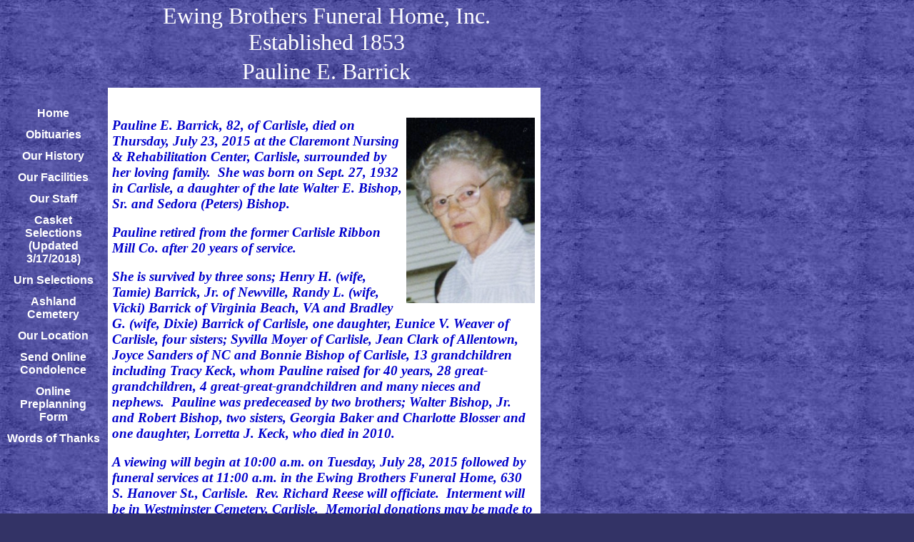

--- FILE ---
content_type: text/html
request_url: http://since1853.com/id1653.html
body_size: 4857
content:
<html>
   <HEAD>
      <meta http-equiv="Content-Type" content="text/html; charset=iso-8859-1">
   
      <title>Pauline E. Barrick</title>
      <meta name="description" content="general price list caskets for sale funeral pricing cremation prices funeral home general price list ewing brothers funeral home carlisle pa">
      <meta name="keywords" content="general price list, caskets for sale, prices of funerals, funeral home general price list, cremation pricing, ewing brothers funeral home, carlisle pa">
      <META http-equiv="Content-Type" content="text/html; charset=iso-8859-1">
      <META http-equiv="Expires" content="0">
      <META name="generator" content="Trellix Site Builder">
      <META name="TRELLIX_BUILDER_VER" content="1.0"><META name="TRELLIX_OPEN_SITE_COMMAND" content="http://twe01.build.sitebuilderservice.com:80SiteBuilderServlet?fUrl=f_error.html&sUrl=f_edit_page.html&Command=OpenSite&FileName=55356120506321296/site.xml"></META>
      <!--base href="http://www.since1853.com/"-->
      <!--/base--><script language="Javascript"><!--
		document.isTrellix = 1;
//						--></script></HEAD>
   <body leftmargin="0" topmargin="0" rightmargin="4" marginwidth="0" marginheight="0" bgcolor="333366" link="#0066cc" vlink="#0066cc" alink="#990099" style="background-image: url(/imagelib/sitebuilder/layout/mkg_marblecorner_1.jpg); ">
      <table cellpadding="0" cellspacing="0" border="0">
         <tr valign="top">
            <td width="149"><img src="/imagelib/sitebuilder/layout/spacer.gif" height="2" width="149" alt=""></td>
            <td colspan="4" width="610"><img src="/imagelib/sitebuilder/layout/spacer.gif" height="2" width="1" alt=""></td>
         </tr>
         <tr>
            <td width="149" background="" height="80" valign="middle" align="center"><img src="http://www.since1853.com/sitebuildercontent/sitebuilderpictures/ocean.jpg" alt=""></td>
            <td width="2"><img src="/imagelib/sitebuilder/layout/spacer.gif" height="2" width="2" alt=""></td>
            <td width="6"><img src="/imagelib/sitebuilder/layout/spacer.gif" height="2" width="6" alt=""></td>
            <td background="/imagelib/sitebuilder/layout/mkg_marblecorner_3.gif" height="80" valign="top" align="center">
               <table cellpadding="2" cellspacing="0" border="0" background="/imagelib/sitebuilder/layout/spacer.gif">
                  <tr>
                     <td width="595">
                        <p align="center"><font face="Times New Roman,Times,serif" size="6" color="ffffff">Ewing Brothers Funeral Home, Inc.   Established 1853</font></p>
                     </td>
                  </tr>
                  <tr>
                     <td width="595">
                        <p align="center"><font face="Times New Roman,Times,serif" size="6" color="ffffff">Pauline E. Barrick</font></p>
                     </td>
                  </tr>
               </table>
            </td>
            <td width="2"><img src="/imagelib/sitebuilder/layout/spacer.gif" height="2" width="2" alt=""></td>
         </tr>
      </table>
      <table cellpadding="0" cellspacing="0" border="0">
         <tr>
            <td width="149"><img src="/imagelib/sitebuilder/layout/spacer.gif" height="2" width="149" alt=""></td>
            <td colspan="3" width="610"><img src="/imagelib/sitebuilder/layout/spacer.gif" height="2" width="1" alt=""></td>
         </tr>
         <tr>
            <td background="/imagelib/sitebuilder/layout/mkg_marblecorner_4.gif" height="80" valign="top" align="center">
               <table cellpadding="0" cellspacing="0" border="0">
                  <tr>
                     <td width="149"><img src="/imagelib/sitebuilder/layout/spacer.gif" height="20" width="149" alt=""></td>
                  </tr>
                  <tr>
                     <td width="149" valign="top" align="center">
                        <!--navbar Type="vert" uses-text="Y" face="Arial,Helvetica,sans-serif" size="3" color="ffffff" style="0"--><script language="javascript" type="text/javascript">
        function doRollover(elem, rollover_color, text_color){
            // set background color of TD
            if (elem.parentNode){ // IE5, IE6 and Netscape 6
                if (rollover_color == 'transparent'){   // Netscape does not like the word "transparent".
                    elem.parentNode.bgColor = '';    
                }
                else{
                    elem.parentNode.bgColor=rollover_color;
                }
            }
            else if (elem.parentElement && elem.parentElement.setAttribute){ // IE4.
                elem.parentElement.setAttribute("bgColor", rollover_color);
            }
            else{  // Netscape 4.6x or 4.7x
                //alert("Must be Netscape! do nothing");
            }
            // set color of the link text
            if (elem.children){  // IE4, IE5, IE6 and Netscape 6
                elem.children(0).style.color=text_color;
            }
        }                              
        </script><table cellpadding="5" border="0" background="/imagelib/sitebuilder/layout/spacer.gif" width="100%" cellspacing="2"><style>
        <!--
        A.NavBar:link    {color: ffffff ; text-decoration: none}
        A.NavBar:visited {color: ffffff ; text-decoration: none}
        A.NavBar:active  {color: ffffff ; text-decoration: underline}
        A.NavBar:hover   {color: ffcc99 ; text-decoration: underline}
        -->
        </style><tr>
                              <td align="center"><a class="NavBar" onMouseOver="doRollover(this, 'transparent', 'ffcc99')" onMouseOut="doRollover(this, 'transparent', 'ffffff')" href="index.html"><font face="Arial,Helvetica,sans-serif" size="3" style="color: ffffff;"><b>Home</b></font></a></td>
                           </tr>
                           <tr>
                              <td align="center"><a class="NavBar" onMouseOver="doRollover(this, 'transparent', 'ffcc99')" onMouseOut="doRollover(this, 'transparent', 'ffffff')" href="id10.html"><font face="Arial,Helvetica,sans-serif" size="3" style="color: ffffff;"><b>Obituaries</b></font></a></td>
                           </tr>
                           <tr>
                              <td align="center"><a class="NavBar" onMouseOver="doRollover(this, 'transparent', 'ffcc99')" onMouseOut="doRollover(this, 'transparent', 'ffffff')" href="id32.html"><font face="Arial,Helvetica,sans-serif" size="3" style="color: ffffff;"><b>Our History</b></font></a></td>
                           </tr>
                           <tr>
                              <td align="center"><a class="NavBar" onMouseOver="doRollover(this, 'transparent', 'ffcc99')" onMouseOut="doRollover(this, 'transparent', 'ffffff')" href="id30.html"><font face="Arial,Helvetica,sans-serif" size="3" style="color: ffffff;"><b>Our Facilities</b></font></a></td>
                           </tr>
                           <tr>
                              <td align="center"><a class="NavBar" onMouseOver="doRollover(this, 'transparent', 'ffcc99')" onMouseOut="doRollover(this, 'transparent', 'ffffff')" href="id35.html"><font face="Arial,Helvetica,sans-serif" size="3" style="color: ffffff;"><b>Our Staff</b></font></a></td>
                           </tr>
                           <tr>
                              <td align="center"><a class="NavBar" onMouseOver="doRollover(this, 'transparent', 'ffcc99')" onMouseOut="doRollover(this, 'transparent', 'ffffff')" href="id226.html"><font face="Arial,Helvetica,sans-serif" size="3" style="color: ffffff;"><b>Casket Selections (Updated 3/17/2018)</b></font></a></td>
                           </tr>
                           <tr>
                              <td align="center"><a class="NavBar" onMouseOver="doRollover(this, 'transparent', 'ffcc99')" onMouseOut="doRollover(this, 'transparent', 'ffffff')" href="id539.html"><font face="Arial,Helvetica,sans-serif" size="3" style="color: ffffff;"><b>Urn Selections</b></font></a></td>
                           </tr>
                           <tr>
                              <td align="center"><a class="NavBar" onMouseOver="doRollover(this, 'transparent', 'ffcc99')" onMouseOut="doRollover(this, 'transparent', 'ffffff')" href="id316.html"><font face="Arial,Helvetica,sans-serif" size="3" style="color: ffffff;"><b>Ashland Cemetery</b></font></a></td>
                           </tr>
                           <tr>
                              <td align="center"><a class="NavBar" onMouseOver="doRollover(this, 'transparent', 'ffcc99')" onMouseOut="doRollover(this, 'transparent', 'ffffff')" href="id5.html"><font face="Arial,Helvetica,sans-serif" size="3" style="color: ffffff;"><b>Our Location</b></font></a></td>
                           </tr>
                           <tr>
                              <td align="center"><a class="NavBar" onMouseOver="doRollover(this, 'transparent', 'ffcc99')" onMouseOut="doRollover(this, 'transparent', 'ffffff')" href="id13.html"><font face="Arial,Helvetica,sans-serif" size="3" style="color: ffffff;"><b>Send Online Condolence</b></font></a></td>
                           </tr>
                           <tr>
                              <td align="center"><a class="NavBar" onMouseOver="doRollover(this, 'transparent', 'ffcc99')" onMouseOut="doRollover(this, 'transparent', 'ffffff')" href="id322.html"><font face="Arial,Helvetica,sans-serif" size="3" style="color: ffffff;"><b>Online Preplanning Form</b></font></a></td>
                           </tr>
                           <tr>
                              <td align="center"><a class="NavBar" onMouseOver="doRollover(this, 'transparent', 'ffcc99')" onMouseOut="doRollover(this, 'transparent', 'ffffff')" href="id2180.html"><font face="Arial,Helvetica,sans-serif" size="3" style="color: ffffff;"><b>Words of Thanks</b></font></a></td>
                           </tr>
                        </table>
                        <!--/navbar-->
                     </td>
                  </tr>
               </table>
            </td>
            <td width="2"><img src="/imagelib/sitebuilder/layout/spacer.gif" height="2" width="2" alt=""></td>
            <td valign="top" bgcolor="ffffff">
               <table cellpadding="4" cellspacing="0" border="0">
                  <tr>
                     <td width="596" valign="top">
                        <!--area Type="subhead" face="Arial,Helvetica,sans-serif" size="3" color="0000cc" style="3" password_protection="basic"-->
                        <!--/area Type="subhead"-->
                     </td>
                  </tr>
                  <tr>
                     <td height="20" width="592"><img src="/imagelib/sitebuilder/layout/spacer.gif" height="20" alt=""></td>
                  </tr>
                  <tr>
                     <td valign="top">
                        <table cellpadding="2" cellspacing="0" border="0">
                           <tr>
                              <td width="592" valign="top">
                                 <!--area Type="main" face="Arial,Helvetica,sans-serif" size="2" color="0000cc" style="0" password_protection="basic"-->
                                 
                                 
                                 <div><img alt="paulinebarrick.jpg" border="" src="sitebuildercontent/sitebuilderpictures/paulinebarrick.jpg" align="Right" vspace="0" hspace="0" width="180"></div>
                                 <p><font face="Arial,Helvetica,sans-serif" size="2" color="0000cc"><div><font face="times new roman,times" size="4" color="#0000cc"><p><span style="font-family: &quot;Times New Roman&quot;,serif;
                                    font-size: 14pt"><strong><em><font color="#0000cc">Pauline E. Barrick, 82, of Carlisle, died on Thursday, July 23, 2015 at
                                    the Claremont Nursing &amp; Rehabilitation Center, Carlisle, surrounded by her loving family.<span>&nbsp; </span>She was born
                                    on Sept. 27, 1932 in Carlisle, a daughter of the late Walter E. Bishop, Sr. and Sedora (Peters) Bishop.</font></em></strong></span></p><p><strong><em><font
                                    color="#0000cc"><font size="3">  </font><span style="font-family: &quot;Times New Roman&quot;,serif; font-size: 14pt">Pauline
                                    retired from the former Carlisle Ribbon Mill Co. after 20 years of service.</span></font></em></strong></p><p><strong><em><font
                                    color="#0000cc"><font size="3">  </font><span style="font-family: &quot;Times New Roman&quot;,serif; font-size: 14pt">She
                                    is survived by three sons; Henry H. (wife, Tamie) Barrick, Jr. of Newville, Randy L. (wife, Vicki) Barrick of Virginia Beach,
                                    VA and Bradley G. (wife, Dixie) Barrick of Carlisle, one daughter, Eunice V. Weaver of Carlisle, four sisters; Syvilla Moyer
                                    of Carlisle, Jean Clark of Allentown, Joyce Sanders of NC and Bonnie Bishop of Carlisle, 13 grandchildren including Tracy
                                    Keck, whom Pauline raised for 40 years, 28 great-grandchildren, 4 great-great-grandchildren and many nieces and nephews.<span>&nbsp;
                                    </span>Pauline was predeceased by two brothers; Walter Bishop, Jr. and Robert Bishop, two sisters, Georgia Baker and Charlotte
                                    Blosser and one daughter, Lorretta J. Keck, who died in 2010.</span></font></em></strong></p><p><strong><em><font color="#0000cc"><font
                                    size="3">  </font><span style="font-family: &quot;Times New Roman&quot;,serif; font-size: 14pt">A viewing will begin at 10:00
                                    a.m. on Tuesday, July 28, 2015 followed by funeral services at 11:00 a.m. in the Ewing Brothers Funeral Home, 630 S. Hanover
                                    St., Carlisle.<span>&nbsp; </span>Rev. Richard Reese will officiate.<span>&nbsp; </span>Interment will be in Westminster Cemetery,
                                    Carlisle.<span>&nbsp; </span>Memorial donations may be made to the Mt. Holly Springs Church of God, 602 McLand Rd., Mt. Holly
                                    Springs, PA 17065.<span>&nbsp; </span></span></font></em></strong></p><p><font size="3" color="#0000cc"><strong><em>  </em></strong></font></p></font><br
                                    /><!--"''"--></div></font>
                                 </p>
                                 <p align="center"><font face="Times New Roman,Times,serif" size="4" color="0000cc"><b><i><a href="id13.html"><font  color="0000cc">Click here to send a condolence</font></a></i></b></font>
                                 </p>
                                 <p>
                                    <!--table tableId="table_d2e40"--><style type="text/css">
                                       <!--
		   .table_d2e40 {
			border: 1px solid; 
			width: 100%;		
			
			border-color: 000000;		
			  }
		   .table_d2e40 td {
			border: 1px solid;
			border-color: 000000;		
			}
			--></style>
                                    	   <table border="1" width="100%" bordercolor="000000" cellpadding="4" cellspacing="0" class="table_d2e40 usertable main_table">
                                       <tr>
                                          <td class="user main" background="/imagelib/sitebuilder/layout/spacer.gif" align="left" tlxAlign="LM" valign="middle">
                                             <p><font face="Arial,Helvetica,sans-serif" size="2" color="0000cc"><div align="center"><div align="center"><em><font face="Times New Roman,Times,serif" size="4"></font></em></div></div><div
                                                align="center"><div align="center"><em><font face="Times New Roman,Times,serif" size="4"></font></em></div></div><div align="center"><font
                                                face="Times New Roman,Times,serif" size="4"></font><div align="center"><font face="Times New Roman,Times,serif" size="4" color="#0000cc"><font
                                                size="3"><em><font color="#0000cc">TO EUNICE, JEREMY AND JENNA: I JUST FOUND OUT ABOUT YOUR MOM AND GRANDMOTHER. I  AM SORRY
                                                FOR YOUR LOSS <br /><br />LISA [WEAVER] STARE<br />_____________</font></em><br /></font><strong><em>Your message of condolence
                                                will appear here.</em></strong></font></div></div><div align="center"><strong><em><font size="4" color="#0000cc"></font></em></strong></div><div
                                                align="center"><u><strong><em><font face="Times New Roman,Times,serif" size="4">Back to </font></em></strong><a href="id10.html"><font  color="0000cc"><strong><em><font face="Times New Roman,Times,serif" size="4">Obituaries</font></em></strong></font></a></u><!--"''"--></div></font>
                                             </p>
                                          </td>
                                       </tr>
                                    </table>
                                    <!--/table tableId="table_d2e40"-->
                                 </p>
                                 <!--/area Type="main"-->
                              </td>
                           </tr>
                           <tr>
                              <td width="592"><img src="/imagelib/sitebuilder/layout/spacer.gif" height="12" width="1" alt=""></td>
                           </tr>
                           <tr>
                              <td width="592" valign="top">
                                 <!--area Type="area_a" face="Arial,Helvetica,sans-serif" size="2" color="0000cc" style="0" password_protection="basic"-->
                                 <!--/area Type="area_a"-->
                              </td>
                           </tr>
                           <tr>
                              <td width="592"><img src="/imagelib/sitebuilder/layout/spacer.gif" height="12" width="1" alt=""></td>
                           </tr>
                           <tr>
                              <td width="592" valign="top">
                                 <!--area Type="area_b" face="Arial,Helvetica,sans-serif" size="2" color="0000cc" style="0" password_protection="basic"-->
                                 <!--/area Type="area_b"-->
                              </td>
                           </tr>
                           <tr>
                              <td width="592"><img src="/imagelib/sitebuilder/layout/spacer.gif" height="12" width="1" alt=""></td>
                           </tr>
                           <tr>
                              <td width="592" valign="top">
                                 <!--area Type="area_c" face="Arial,Helvetica,sans-serif" size="2" color="0000cc" style="0" password_protection="basic"-->
                                 <!--/area Type="area_c"-->
                              </td>
                           </tr>
                        </table>
                     </td>
                  </tr>
                  <tr>
                     <td>
                        <table cellpadding="0" cellspacing="0" border="0">
                           <tr>
                              <td width="596" valign="top">
                                 <!--area Type="runner" face="Arial,Helvetica,sans-serif" size="1" color="#ffffff" style="1" password_protection="basic"-->
                                 
                                 
                                 	
                                 <!--area Type="footer" face="Arial,Helvetica,sans-serif" size="1" color="#ffffff" style="1" password_protection="basic"-->
                                 <div align="center"><img alt="Galaxy" border="" src="/imagelib/sitebuilder/pictures/objects/space/galaxy.jpg" vspace="0" hspace="0" width="130"></div>
                                 <p><font face="Arial,Helvetica,sans-serif" size="1" color="#ffffff"><div align="center"><font face="Times New Roman,Times,serif" size="4" color="#000066">Ewing Brothers Funeral Home, Inc.</font></div>
                                    <div align="center"><font face="Times New Roman,Times,serif" size="4" color="#000066">Since 1853</font></div> <div align="center"><font
                                    face="Times New Roman,Times,serif" size="4" color="#000066">630 S. Hanover St., Carlisle, PA&nbsp;17013</font></div> <div
                                    align="center"><font face="Times New Roman,Times,serif" size="4" color="#000066">Phone:&nbsp; (717) 243-2421</font></div>
                                    <div align="center">&nbsp;</div> <div align="center"><font face="Times New Roman,Times,serif" size="4" style="background-color:
                                    #000000"><em><font color="#000066" style="background-color: #ffffff"><strong>&quot;Five Generations of Service&quot;</strong></font><font
                                    style="background-color: #663300"><font size="3"></font></font></em></font></div> <div align="center"><font color="#000066"></font>&nbsp;</div>
                                    <div align="center"><font face="Times New Roman,Times,serif" size="4" color="#000066">Steven A. Ewing, FD, Supervisor, Owner</font></div>
                                    <div align="center">&nbsp;</div> <div align="center"><font face="Times New Roman,Times,serif"> <div align="center"><font face="Times
                                    New Roman,Times,serif" size="4" color="#000066">William M. Ewing, FD</font></div> <div align="center"><font size="4" color="#000066">(1926
                                    ~ 2009)</font></div> </font><div align="center"><font face="Times New Roman,Times,serif"></font><font face="Times New Roman,Times,serif"><font
                                    size="4"><font color="#000066">Seymour A. Ewing, FD</font></font></font></div> <div align="center"><font face="Times New Roman,Times,serif"
                                    size="4" color="#000066">(1926 ~&nbsp;2009)</font></div> <div align="center"><font face="Times New Roman,Times,serif"><font
                                    size="4"><font color="#000066">Jessie Morrison Ewing, FD</font></font></font></div> <div align="center"><font face="Times
                                    New Roman,Times,serif" size="4" color="#000066">(1892 ~&nbsp;1988)</font></div> <div align="center"><font face="Times New
                                    Roman,Times,serif"><font size="4"><font color="#000066">William J. Ewing, FD</font></font></font></div> <div align="center"><font
                                    face="Times New Roman,Times,serif" size="4" color="#000066">(1898 ~ 1934)</font></div> <div align="center"><font face="Times
                                    New Roman,Times,serif"><font size="4"><font color="#000066">Hastings A. Ewing, FD</font></font></font></div> <div align="center"><font
                                    face="Times New Roman,Times,serif" size="4" color="#000066">(1866 ~ 1924)</font></div> <div align="center"><font face="Times
                                    New Roman,Times,serif"><font size="4"><font color="#000066">Alexander B. Ewing, FD</font></font></font></div> <div align="center"><font
                                    face="Times New Roman,Times,serif" size="4" color="#000066">(1831 ~ 1903)</font><!--"''"--></div></div></font>
                                 </p>
                                 <p>
                                    <!--table tableId="table_d0e1243"--><style type="text/css">
                                       <!--
		   .table_d0e1243 {
			border: 1px none; 
			width: 100%;		
			
			border-color: #000000;		
			  }
		   .table_d0e1243 td {
			border: 0px none;
			border-color: #000000;		
			}
			--></style>
                                    	   <table border="0" width="100%" PrintLinkText="Show a print version" PrintOption="noPrint" TlxClass="table_template" bordercolor="#000000" cellpadding="4" cellspacing="0" class="table_d0e1243 usertable footer_table">
                                       <tr>
                                          <td class="user footer" background="/imagelib/sitebuilder/layout/spacer.gif">
                                             <p>
                                                <div align="center">
                                                   <table border="0" cellpadding="0" cellspacing="0">
                                                      <tr>
                                                         <td align="center" width="180"><font face="Arial,Helvetica,sans-serif" size="1" color="#ffffff"><b>PROUD MEMBER OF</b></font></td>
                                                      </tr>
                                                      <tr>
                                                         <td align="center"><a href="http://www.nfda.org" target="tlx_new"><font  color="#ffffff"><img alt="Ewing Brothers Funeral Home" border="" src="sitebuildercontent/sitebuilderpictures/nfda.jpg" vspace="0" hspace="0" width="180"></font></a><br></td>
                                                      </tr>
                                                   </table>
                                                </div>
                                             </p>
                                          </td>
                                       </tr>
                                    </table>
                                    <!--/table tableId="table_d0e1243"-->
                                 </p>
                                 <p><font face="Arial,Helvetica,sans-serif" size="1" color="#ffffff"><b><DIV align=center><U><FONT color=#0000cc>PROUD MEMBER OF</FONT></U></DIV>
                                    <DIV align=center><FONT color=#0000cc>Capital City Funeral Directors</FONT></DIV>
                                    <DIV align=center><FONT color=#0000cc>Association</FONT><!--"''"--></DIV></b></font>
                                 </p>
                                 <p><font face="Arial,Helvetica,sans-serif" size="1" color="#ffffff"><b><div><p class="MsoNormal" style="margin: 0in 0in 0pt; text-align: center"><span style="color: gray">Copyright &copy; Ewing
                                    Brothers Funeral Home, Inc. 2007-2018</span><!--"''"--></p></div></b></font>
                                 </p>
                                 <!--/area Type="footer"-->
                                 <!--/area Type="runner"-->
                              </td>
                           </tr>
                        </table>
                     </td>
                  </tr>
               </table>
            </td>
            <td width="2"><img src="/imagelib/sitebuilder/layout/spacer.gif" height="2" width="2" alt=""></td>
         </tr>
         <tr>
            <td colspan="4" width="759" valign="top"><img src="/imagelib/sitebuilder/layout/spacer.gif" height="2" width="1" alt=""></td>
         </tr>
      </table>
   <!-- WiredMinds eMetrics tracking with Enterprise Edition V5.4 START -->
<script type='text/javascript' src='https://count.carrierzone.com/app/count_server/count.js'></script>
<script type='text/javascript'><!--
wm_custnum='e25de6a94e97e81a';
wm_page_name='id1653.html';
wm_group_name='/services/webpages/s/i/since1853.com/public';
wm_campaign_key='campaign_id';
wm_track_alt='';
wiredminds.count();
// -->
</script>
<!-- WiredMinds eMetrics tracking with Enterprise Edition V5.4 END -->
</body>
</html>